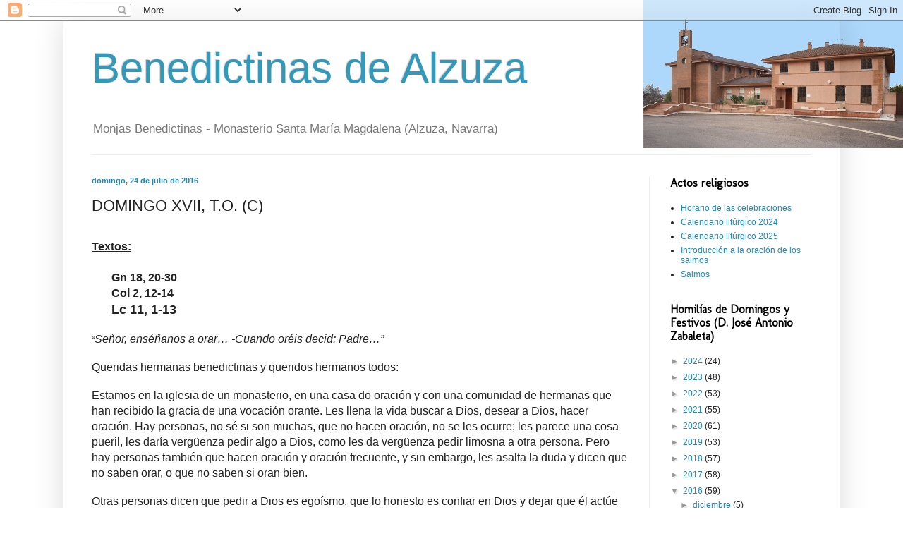

--- FILE ---
content_type: text/html; charset=UTF-8
request_url: http://www.benedictinasdealzuza.org/b/stats?style=BLACK_TRANSPARENT&timeRange=ALL_TIME&token=APq4FmDvWGzGBcrGRc-d_9B4QGN5mdXK8lqwmFaSQpI57y2PqujAyYTE0cVdTrQ-nYnx6VzYc4NWfN4Lwx83ivCcVqTvNZJ2-g
body_size: 241
content:
{"total":317725,"sparklineOptions":{"backgroundColor":{"fillOpacity":0.1,"fill":"#000000"},"series":[{"areaOpacity":0.3,"color":"#202020"}]},"sparklineData":[[0,4],[1,4],[2,3],[3,5],[4,6],[5,10],[6,5],[7,100],[8,13],[9,3],[10,5],[11,5],[12,6],[13,6],[14,7],[15,8],[16,6],[17,8],[18,7],[19,5],[20,5],[21,5],[22,6],[23,8],[24,8],[25,7],[26,4],[27,4],[28,5],[29,2]],"nextTickMs":600000}